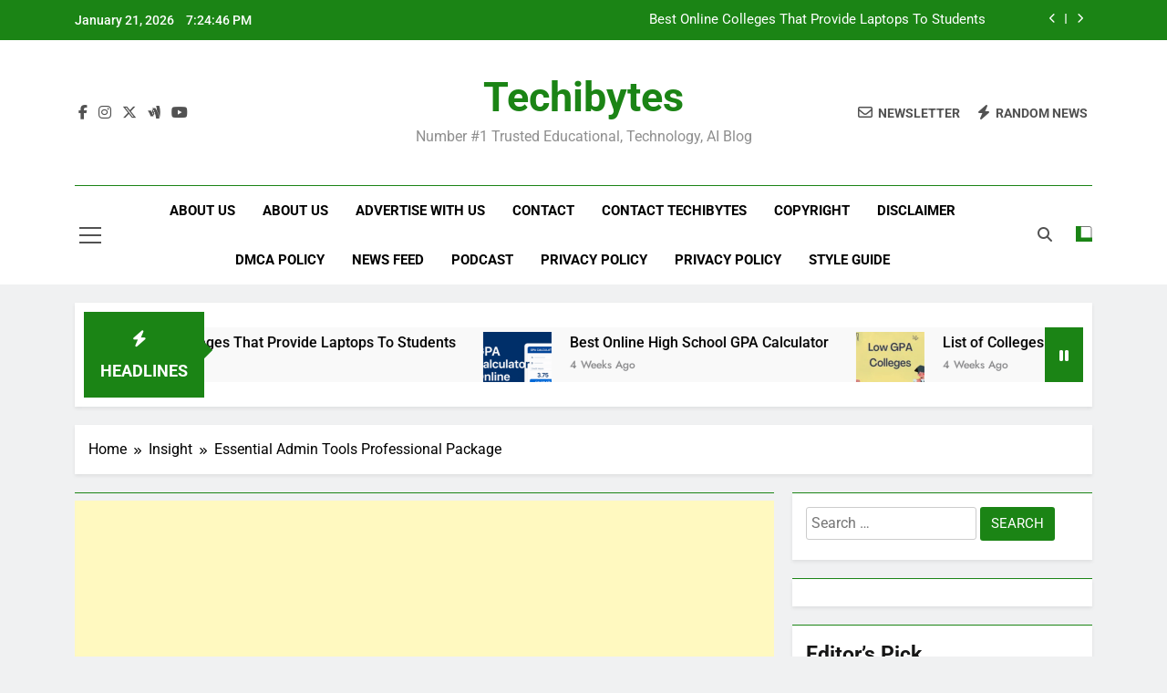

--- FILE ---
content_type: text/html; charset=utf-8
request_url: https://www.google.com/recaptcha/api2/aframe
body_size: 247
content:
<!DOCTYPE HTML><html><head><meta http-equiv="content-type" content="text/html; charset=UTF-8"></head><body><script nonce="TihUpjcJn23ds-vr5yqM2A">/** Anti-fraud and anti-abuse applications only. See google.com/recaptcha */ try{var clients={'sodar':'https://pagead2.googlesyndication.com/pagead/sodar?'};window.addEventListener("message",function(a){try{if(a.source===window.parent){var b=JSON.parse(a.data);var c=clients[b['id']];if(c){var d=document.createElement('img');d.src=c+b['params']+'&rc='+(localStorage.getItem("rc::a")?sessionStorage.getItem("rc::b"):"");window.document.body.appendChild(d);sessionStorage.setItem("rc::e",parseInt(sessionStorage.getItem("rc::e")||0)+1);localStorage.setItem("rc::h",'1769801085867');}}}catch(b){}});window.parent.postMessage("_grecaptcha_ready", "*");}catch(b){}</script></body></html>